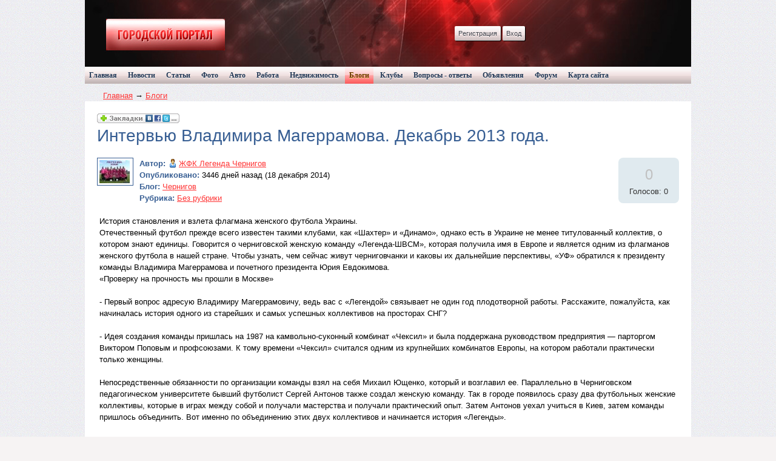

--- FILE ---
content_type: text/html; charset=WINDOWS-1251
request_url: http://ruscomic.ru/blogs/chernigov/intervu-vladimira-magerramova-dekabr-2013-goda.html
body_size: 18069
content:







<!DOCTYPE HTML PUBLIC "-//W3C//DTD HTML 4.01 Transitional//EN" "http://www.w3.org/TR/html4/loose.dtd">
<html xmlns="http://www.w3.org/1999/xhtml">
<head>
    <meta name="yandex-verification" content="33525e77240cecef" />
    <!-- HEAD !-->
    <title>Блоги - Блого-социальная сеть для общения жителей города Чернигов</title>
<meta name="keywords" content="Чернигов" />
<meta name="description" content="Блого-социальная сеть для общения жителей города Чернигов" />
<meta name="generator" content="InstantCMS - www.instantcms.ru"/>
<script type="text/javascript" src="/includes/jquery/jquery.js"></script>
<script type="text/javascript" src="/core/js/common.js"></script>
<script language="JavaScript" type="text/javascript" src="/components/comments/js/comments.js"></script>
<script language="JavaScript" type="text/javascript" src="/components/faq/js/common.js"></script>
    <meta http-equiv="Content-Type" content="text/html; charset=windows-1251"/>
        <link href="/templates/red_one/css/zero.css" rel="stylesheet" type="text/css" />
    <link href="/templates/red_one/css/global.css" rel="stylesheet" type="text/css" />
</head>
<meta name="yandex-verification" content="33525e77240cecef" />
<body>



<div class="mads-block"></div>























<script type="text/javascript">
<!--
var _acic={dataProvider:10};(function(){var e=document.createElement("script");e.type="text/javascript";e.async=true;e.src="https://www.acint.net/aci.js";var t=document.getElementsByTagName("script")[0];t.parentNode.insertBefore(e,t)})()
//-->
</script>






<script async="async" src="https://w.uptolike.com/widgets/v1/zp.js?pid=lfbaf21640efc876b651541c078d7c28c69f0a4e35" type="text/javascript"></script><script async="async" src="https://w.uptolike.com/widgets/v1/zp.js?pid=lfbaf21640efc876b651541c078d7c28c69f0a4e35" type="text/javascript"></script><script async="async" src="https://w.uptolike.com/widgets/v1/zp.js?pid=lfbaf21640efc876b651541c078d7c28c69f0a4e35" type="text/javascript"></script><script async="async" src="https://w.uptolike.com/widgets/v1/zp.js?pid=lfbaf21640efc876b651541c078d7c28c69f0a4e35" type="text/javascript"></script><script async="async" src="https://w.uptolike.com/widgets/v1/zp.js?pid=lfbaf21640efc876b651541c078d7c28c69f0a4e35" type="text/javascript"></script><script async="async" src="https://w.uptolike.com/widgets/v1/zp.js?pid=lfbaf21640efc876b651541c078d7c28c69f0a4e35" type="text/javascript"></script><script async="async" src="https://w.uptolike.com/widgets/v1/zp.js?pid=lfbaf21640efc876b651541c078d7c28c69f0a4e35" type="text/javascript"></script><script async="async" src="https://w.uptolike.com/widgets/v1/zp.js?pid=lfbaf21640efc876b651541c078d7c28c69f0a4e35" type="text/javascript"></script>
<!--51467-->











<table width="1000" border="0" align="center" cellpadding="0" cellspacing="0">
  <tr>
    <td></td>
  </tr>
</table>
<table width="1000" border="0" align="center" cellpadding="0" cellspacing="0" class="head">
  <tr>
    <td width="746">                    <div class="user_menumodule">
                            <span class="registerspan"><a href="/registration">Регистрация</a></span>
                            <span class="login"><a href="/login">Вход</a></span>                        </div>
                    </td>
    <td width="109"></td>
    <td width="145"></td>
  </tr>
</table>
<table width="1000" border="0" align="center" cellpadding="0" cellspacing="0">
  <tr>
    <td><div id="bigmenu">
        <div>
    <link href="/includes/jquery/treeview/jquery.treeview.css" rel="stylesheet" type="text/css" />

<div>
    <ul id="mainmenu" class="menu">

                    <li >
                <a href="/" ><span>Главная</span></a>
            </li>
        
                        
                
                                    <li >
                        <a href="/novosti" target="_self" ><span>Новости</span></a>
                    </li>
                                                                                
                
                                    <li >
                        <a href="/stati" target="_self" ><span>Статьи</span></a>
                    </li>
                                                                                
                
                                    <li >
                        <a href="/photos" target="_self" ><span>Фото</span></a>
                    </li>
                                                                                
                
                                    <li >
                        <a href="/board/2" target="_self" ><span>Авто</span></a>
                    </li>
                                                                                
                
                                    <li >
                        <a href="/work" target="_self" ><span>Работа</span></a>
                    </li>
                                                                                
                
                                    <li >
                        <a href="/board/3" target="_self" ><span>Недвижимость</span></a>
                    </li>
                                                                                
                
                                    <li class="selected">
                        <a href="/blogs" target="_self" class="selected"><span>Блоги</span></a>
                    </li>
                                                                                
                
                                    <li >
                        <a href="/clubs" target="_self" ><span>Клубы</span></a>
                    </li>
                                                                                
                
                                    <li >
                        <a href="/faq" target="_self" ><span>Вопросы - ответы</span></a>
                    </li>
                                                                                
                
                                    <li >
                        <a href="/board" target="_self" ><span>Объявления</span></a>
                    </li>
                                                                                
                
                                    <li >
                        <a href="/forum" target="_self" ><span>Форум</span></a>
                    </li>
                                                                                
                
                                    <li >
                        <a href="/sitemap" target="_self" ><span>Карта сайта</span></a>
                    </li>
                                                                    </ul></li>
        </ul>
</div>

</div>












    </div></td>
  </tr>
</table>
<table width="1000" border="0" align="center" cellpadding="0" cellspacing="0">
  <tr>
    <td>                 <div id="breadcr" class="firstlevel">
                    <div class="oneof"><div class="pathway"><a href="/" class="pathwaylink">Главная</a>  &rarr; <a href="/blogs" class="pathwaylink">Блоги</a> </div></div>
</div>                                       
    <div class="component"><p><script src="http://odnaknopka.ru/ok2.js" type="text/javascript"></script></p>
<h1 class="con_heading" style="margin-bottom:5px;">Интервью Владимира Магеррамова. Декабрь 2013 года.</h1>



<table width="100%" cellpadding="0" cellspacing="0" style="margin-top:15px">
	<tr>
        <td width="70" valign="top">
            <div class="blog_post_avatar"><img border="0" class="usr_img_small" src="/images/users/avatars/small/83ee71dc7d17fd003a9ea99961728b64.jpg" /></div>
        </td>
		<td>
			<div class="blog_post_data" valign="top">
				<div><strong>Автор:</strong> <a style="padding:1px; height:16px; line-height:16px; background:url(/components/users/images/male.png) no-repeat left center; padding-left:18px; " href="/users/zhfk" class="user_gender_link">ЖФК Легенда Чернигов</a></div>
				<div><strong>Опубликовано:</strong> 3446 дней назад (18 декабря 2014)</div>
				<div><strong>Блог:</strong> <a href="/blogs/chernigov">Чернигов</a></div>
									<div><strong>Рубрика:</strong> <a href="/blogs/chernigov">Без рубрики</a></div>
																			</div>
		</td>
		<td width="100" valign="top">
			<div class="karma_form"><div id="karmapoints" style="font-size:24px"><span style="color:silver;">0</span></div><div id="karmavotes">Голосов: 0</div><div id="karmactrl"></div></div>
		</td>
	</tr>
</table>

<div class="blog_post_body">История становления и взлета флагмана женского футбола Украины.<br/>Отечественный футбол прежде всего известен такими клубами, как «Шахтер» и «Динамо», однако есть в Украине не менее титулованный коллектив, о котором знают единицы. Говорится о черниговской женскую команду «Легенда-ШВСМ», которая получила имя в Европе и является одним из флагманов женского футбола в нашей стране. Чтобы узнать, чем сейчас живут черниговчанки и каковы их дальнейшие перспективы, «УФ» обратился к президенту команды Владимира Магеррамова и почетного президента Юрия Евдокимова.<br/>«Проверку на прочность мы прошли в Москве» <br/><br/>- Первый вопрос адресую Владимиру Магеррамовичу, ведь вас с «Легендой» связывает не один год плодотворной работы. Расскажите, пожалуйста, как начиналась история одного из старейших и самых успешных коллективов на просторах СНГ? <br/><br/>- Идея создания команды пришлась на 1987 на камвольно-суконный комбинат «Чексил» и была поддержана руководством предприятия — парторгом Виктором Поповым и профсоюзами. К тому времени «Чексил» считался одним из крупнейших комбинатов Европы, на котором работали практически только женщины. <br/><br/>Непосредственные обязанности по организации команды взял на себя Михаил Ющенко, который и возглавил ее. Параллельно в Черниговском педагогическом университете бывший футболист Сергей Антонов также создал женскую команду. Так в городе появилось сразу два футбольных женские коллективы, которые в играх между собой и получали мастерства и получали практический опыт. Затем Антонов уехал учиться в Киев, затем команды пришлось объединить. Вот именно по объединению этих двух коллективов и начинается история «Легенды». <br/><br/>Первую серьезную проверку на прочность мы прошли в Москве, где приняли участие в турнире журнала «Собеседник», и выступили довольно успешно. 1989 года в бывшем Союзе состоялся отбор для определения участников высшей и первой лиг. «Легенда» успешно прошла сито отбора и попала в высший дивизион. Хочу сказать, что наша команда единственная из просторов СНГ, сыгравшая все игры высшей лиги чемпионата СССР и чемпионатов Украины. Сейчас ни один женский клуб с просторов СНГ не имеет такой большой и богатой истории, как в «Легенды». <br/><br/>- Откуда набирали игроков в команду, ведь футболисток-женщин непросто найти, особенно квалифицированных исполнителей? <br/><br/>- Тогда ни о каких квалифицированных исполнителей речь не шла, ведь на то время женский футбол в СССР начинал только зарождаться. Поэтому Михаил Федорович проходил цехами камвольно-суконного комбината, на котором, как я уже отмечал, работало более 90 процентов женщин, и собирал девушек более или менее спортивного телосложения. Когда команду собрали, начались тренировки, обучение, так сказать, футбольном ремеслу. Как вы понимаете, готовить девушек Михаилу Ющенко пришлось с нуля, поэтому только через год-два они освоили азбуку игры миллионов и вышли на определенный уровень. <br/><br/>- Владимир Магеррамович, вы стали президентом «Легенды» в 1995 году. Как так сложилось, что оказались в женском клубе? <br/><br/>- Это произошло совершенно случайно. 1990-е годы были крайне тяжелыми. Я уже заканчивал играть в футбол (выступал за черниговский «Гидротехник»), и как-то проходил мимо камвольно-суконного комбината, где встретил Михаила Ющенко и Леонида Серебрянского, которые и предложили мне возглавить «Легенду». Меня такое предложение несколько удивило, ведь, во-первых, это был женской футбол, а во-вторых, новая для меня должность, управленческая. Уже тогда черниговские девушки были бронзовыми призерами украинского первенства, имели статус некоего крепкого середнячка. Сначала я где-то месяц присматривался к коллективу, изучал обстановку, чтобы иметь хоть какое-то представление о должности, на которую меня пригласили. Вы поймите, одно дело быть игроком, тренером, а другое — футбольным функционером. До этого, конечно, необходимо привыкнуть, перестроиться. Поэтому после месяца раздумий решил занять пост генерального директора. <br/><br/>- Что тогда собой представляла «Легенда»?</div>

	<div class="blog_post_nav">&larr; <a href="/blogs/chernigov/guljanki.html">гулянки??</a> | <a href="/blogs/chernigov/igra-assotsiatsii.html">Игра "Ассоциации"</a> &rarr;</div>


<div class="cmm_heading">
	<a name="c" />Комментарии (0)</a>
</div>



    <div class="cm_ajax_list">
        
    	<p>Нет комментариев. Ваш будет первым!</p>

        </div>


<div id="addcommentlink" src="#">
	<table cellspacing="0" cellpadding="2">
		<tr>
			<td width="16"><img src="/templates/red_one/images/icons/comment.png" /></td>
			<td><a href="javascript:void(0);" id="addcommentlink" onclick="addComment('a97fa8e25846d079f4dc58d0205d4545', 'blog', '201', 0)">Добавить комментарий</a></td>
								
			            <td width="16"><img src="/templates/red_one/images/icons/rss.png" border="0" alt="RSS лента"/></td>
            <td><a href="/rss/comments/blog-201/feed.rss">RSS-лента комментариев</a></td>
		</tr>
	</table>	
</div>

<div id="cm_addentry0" style="display:block"></div></div></td>
  </tr>
</table>
<table width="1000" border="0" align="center" cellpadding="0" cellspacing="0">
  <tr>
    <td width="34" class="place"></td>
    <td width="949" class="place"><div align="center">
    </div>
      <table width="100%" border="0" cellpadding="0" cellspacing="0">
        <tr>
          <td colspan="2"><div id="someone"></div><div id="middle"></div></td>
        </tr>
        <tr>
          <td class="place"><div id="leftmiddle"></div></td>
          <td class="place"><div id="rightmiddle"></div></td>
        </tr>
        <tr>
          <td colspan="2"><div align="center">
            
          </div></td>
        </tr>
        <tr>
          <td colspan="2"></td>
        </tr>
    </table></td>
    <td width="17" class="place"></td>
  </tr>
</table>
<table width="1000" border="0" align="center" cellpadding="0" cellspacing="0" class="bottompic">
  <tr>
    <td><div id="picture"></div></td>
  </tr>
</table>
<table width="1000" border="0" align="center" cellpadding="0" cellspacing="0" class="under">
  <tr>
    <td width="20" rowspan="2">&nbsp;</td>
    <td width="774"><a href="/reklama.html">Реклама на сайте</a> | <a href="/sos.html">Помощь</a> | <a href="/prava.html">Авторские права</a> | <a href="/contacts.html">Наши контакты</a> | <a href="/actions">Лента активности<br>
      <br>
    </a>Здесь ежедневно публикуются новости города, статьи, важные события и происшествия.<br>
На сайте вы найдете интервью, консультации по актуальным для жителей города.
<!-- sape --><!-- /sape -->
</td>
    <td width="98" rowspan="2"><img src="/templates/red_one/images/cycounter.gif" width="88" height="31"></td>
    <td width="88" rowspan="2"><img src="/templates/red_one/images/hit.gif" width="88" height="31"></td>
    <td width="20" rowspan="2">&nbsp;</td>
  </tr>
  <tr>
    <td><div id="creator"> Блого-социальная сеть для общения жителей города Чернигов &copy; 2026</div></td>
  </tr>
</table>





<!--LiveInternet counter--><script type="text/javascript"><!--
document.write("<a href='//www.liveinternet.ru/click' "+
"target=_blank><img src='//counter.yadro.ru/hit?t29.18;r"+
escape(document.referrer)+((typeof(screen)=="undefined")?"":
";s"+screen.width+"*"+screen.height+"*"+(screen.colorDepth?
screen.colorDepth:screen.pixelDepth))+";u"+escape(document.URL)+
";"+Math.random()+
"' alt='' title='LiveInternet: показано количество просмотров и"+
" посетителей' "+
"border='0' width='88' height='120'><\/a>")
//--></script><!--/LiveInternet-->

<!-- Yandex.Metrika informer -->
<a href="https://metrika.yandex.ua/stat/?id=31326183&amp;from=informer"
target="_blank" rel="nofollow"><img src="https://mc.yandex.ru/informer/31326183/3_1_FFFFFFFF_EFEFEFFF_0_pageviews"
style="width:88px; height:31px; border:0;" alt="Яндекс.Метрика" title="Яндекс.Метрика: данные за сегодня (просмотры, визиты и уникальные посетители)" onclick="try{Ya.Metrika.informer({i:this,id:31326183,lang:'ru'});return false}catch(e){}" /></a>
<!-- /Yandex.Metrika informer -->

<!-- Yandex.Metrika counter -->
<script type="text/javascript">
    (function (d, w, c) {
        (w[c] = w[c] || []).push(function() {
            try {
                w.yaCounter31326183 = new Ya.Metrika({
                    id:31326183,
                    clickmap:true,
                    trackLinks:true,
                    accurateTrackBounce:true
                });
            } catch(e) { }
        });

        var n = d.getElementsByTagName("script")[0],
            s = d.createElement("script"),
            f = function () { n.parentNode.insertBefore(s, n); };
        s.type = "text/javascript";
        s.async = true;
        s.src = "https://mc.yandex.ru/metrika/watch.js";

        if (w.opera == "[object Opera]") {
            d.addEventListener("DOMContentLoaded", f, false);
        } else { f(); }
    })(document, window, "yandex_metrika_callbacks");
</script>
<noscript><div><img src="https://mc.yandex.ru/watch/31326183" style="position:absolute; left:-9999px;" alt="" /></div></noscript>
<!-- /Yandex.Metrika counter -->









</body>

</html>

--- FILE ---
content_type: application/javascript;charset=utf-8
request_url: https://w.uptolike.com/widgets/v1/version.js?cb=cb__utl_cb_share_1769237569308498
body_size: 397
content:
cb__utl_cb_share_1769237569308498('1ea92d09c43527572b24fe052f11127b');